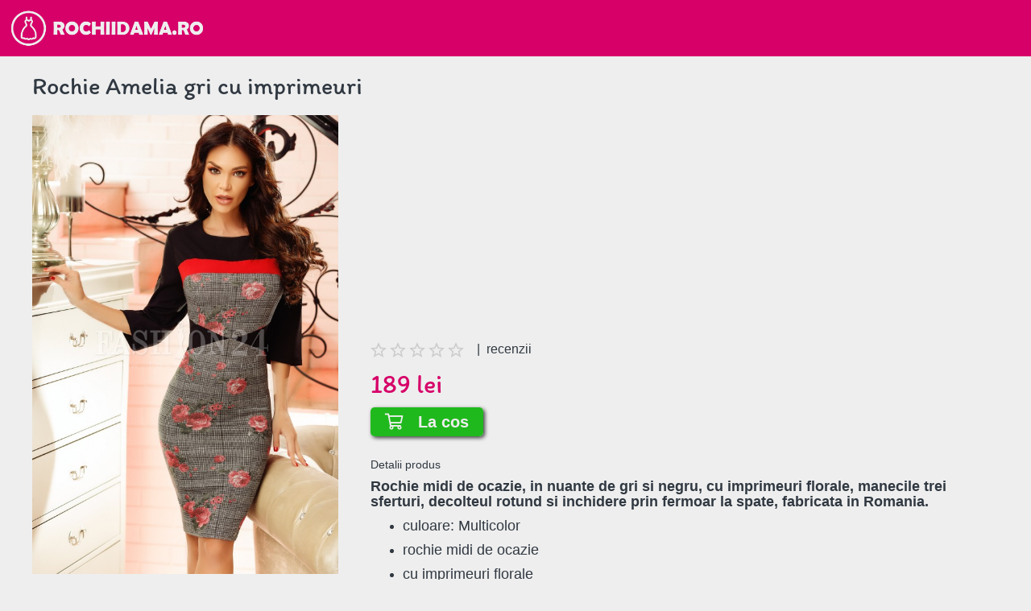

--- FILE ---
content_type: text/html; charset=UTF-8
request_url: https://rochiidama.ro/rochie-amelia-gri-cu-imprimeuri-i9244.html
body_size: 3396
content:
<!DOCTYPE html PUBLIC "-//W3C//DTD XHTML 1.0 Transitional//EN" "http://www.w3.org/TR/xhtml1/DTD/xhtml1-transitional.dtd"> <html xmlns="http://www.w3.org/1999/xhtml"> <head> <meta http-equiv="Content-Type" content="text/html; charset=utf-8" /> <title>Rochie Amelia gri cu imprimeuri | Rochii dama, colectii noi si promotii rochii</title> <meta name="description" content="Detalii produs         			Rochie Amelia gri cu imprimeuri         			         				Cod: AV0059GRI         				                                   			         			                          			        				         					        						Rochie midi de ocazie, in nuante de gri si negru, cu imprimeuri florale,"> <meta name="keywords" content="Rochie Amelia gri cu imprimeuri, "> <meta property="og:url" content="https://rochiidama.ro/rochie-amelia-gri-cu-imprimeuri-i9244.html" /> <meta property="fb:app_id" content="350448015532099" /> <meta property="og:title" content="Rochie Amelia gri cu imprimeuri" /> <meta property="og:description" content="Detalii produs         			Rochie Amelia gri cu imprimeuri         			         				Cod: AV0059GRI         				                                   			         			                          			        				         					        						Rochie midi de ocazie, in nuante de gri si negru, cu imprimeuri florale," /> <meta property="og:type" content="product" /> <meta property="og:image" content="https://www.fashion-24.ro/19246-thickbox_default/rochie-amelia-gri-cu-imprimeuri.jpg" /> <meta property="og:image:width" content="800" /> <meta property="og:image:height" content="417" /> <meta property="og:image:secure_url" content="https://rochiidama.ro/rochie-amelia-gri-cu-imprimeuri-i9244.html" /> <link rel="canonical" href="https://rochiidama.ro/rochie-amelia-gri-cu-imprimeuri-i9244.html" /> <meta name="robots" content="index, follow"> <meta name="viewport" content="width=device-width, initial-scale=1"> <link rel="preload" href="https://rochiidama.ro/functions/fontawesome/webfonts/fa-regular-400.woff2" as="font" type="font/woff2" crossorigin > <link rel="shortcut icon" type="image/png" href="/favicon.png"/> <link rel="stylesheet" href="https://rochiidama.ro/functions/bootstrap/css/bootstrap.min.css"> <link rel="stylesheet" href="https://rochiidama.ro/functions/bootstrap/css/bootstrap-theme.min.css"> <link rel="stylesheet" href="https://rochiidama.ro/functions/fontawesome/css/all.css"> <link rel="stylesheet" href="https://rochiidama.ro/functions/jquery-ui/jquery-ui.css"> <link rel="stylesheet" href="https://rochiidama.ro/style.css"> <script type="text/javascript" src="https://rochiidama.ro/functions/jquery-1.9.1.min.js"></script> <script type="text/javascript" src="https://rochiidama.ro/functions/bootstrap/js/bootstrap.min.js"></script> <script type="text/javascript" src="https://rochiidama.ro/functions/fontawesome/js/fontawesome.js"></script> <script type="text/javascript" src="https://rochiidama.ro/functions/lazy/jquery.lazy.min.js"></script> <script type="text/javascript" src="https://rochiidama.ro/functions/jquery-ui/jquery-ui.js"></script> <script type="text/javascript" src="https://rochiidama.ro/functions/helper.js"></script> <script type="text/javascript" src="https://rochiidama.ro/functions/functions.js"></script> <script async src="https://www.googletagmanager.com/gtag/js?id=UA-9933837-13"></script> <script>
  window.dataLayer = window.dataLayer || [];
  function gtag(){dataLayer.push(arguments);}
  gtag('js', new Date());

  gtag('config', 'UA-9933837-13');
</script> <script data-ad-client="ca-pub-4795783325039598" async src="https://pagead2.googlesyndication.com/pagead/js/adsbygoogle.js"></script> </head> <body> <div class="row header"> <div class="col-xs-4"> <a href="https://rochiidama.ro"><img src="https://rochiidama.ro/images/logo.png" class="logo" /></a> </div> <div class="col-xs-20 menu"> <i class="fas fa-bars mobile-only mobile-menu"></i> <div class="menu-container"> <span> <a href=""></a> </span> </div> </div> </div> <div class="page"> <h1>Rochie Amelia gri cu imprimeuri</h1> <div class="row"> <div class="col-md-8 col-padding-right"> <a href="https://event.2performant.com/events/click?ad_type=quicklink&aff_code=172fdd438&unique=884f13c4f&redirect_to=https%253A//www.dyfashion.ro" target="_blank"><img src="https://www.fashion-24.ro/19246-thickbox_default/rochie-amelia-gri-cu-imprimeuri.jpg" class="product-image" /></a> </div> <div class="col-md-16 col-padding-left"> <br class="mobile-only" /> <script async src="https://pagead2.googlesyndication.com/pagead/js/adsbygoogle.js"></script> <ins class="adsbygoogle" style="display:block" data-ad-client="ca-pub-4795783325039598" data-ad-slot="8282298941" data-ad-format="auto" data-full-width-responsive="true"></ins> <script>
             (adsbygoogle = window.adsbygoogle || []).push({});
        </script> <div class="rating"> <img src="https://rochiidama.ro/images/star-off.svg" /> <img src="https://rochiidama.ro/images/star-off.svg" /> <img src="https://rochiidama.ro/images/star-off.svg" /> <img src="https://rochiidama.ro/images/star-off.svg" /> <img src="https://rochiidama.ro/images/star-off.svg" />
                    &nbsp; <b></b> &nbsp;|&nbsp;  recenzii
        </div> <em class="price">189 lei</em> <a class="button" href="https://event.2performant.com/events/click?ad_type=quicklink&aff_code=172fdd438&unique=884f13c4f&redirect_to=https%253A//www.dyfashion.ro" target="_blank"><i class="far fa-shopping-cart"></i>&nbsp;&nbsp; La cos</a><br /><br /> <h5 class="custom-prod-details">Detalii produs</h5> <h5 style="display:none;" itemprop="name" class="name_product"><span>Rochie Amelia gri cu imprimeuri</span></h5> <p style="display:none !important" id="product_reference"> <label>Cod: </label>AV0059GRI         				                          <meta itemprop="sku" content="AV0059GRI"> </p> <div id="short_description_block weeuuu"> <div id="short_description_content wehee" class="rte align_justify" itemprop="description"><h4><strong>Rochie midi de ocazie, in nuante de gri si negru, cu imprimeuri florale, manecile trei sferturi, decolteul rotund si inchidere prin fermoar la spate, fabricata in Romania.</strong></h4> <ul> <li> <h4>culoare: Multicolor</h4> </li> <li> <h4>rochie midi de ocazie</h4> </li> <li> <h4>cu imprimeuri florale</h4> </li> <li> <h4>decolteul rotund</h4> </li> <li> <h4>manecile trei sferturi</h4> </li> <li> <h4>inchidere prin fermoar la spate</h4> </li> <li> <h4>lungimea rochiei: 100 centimetri</h4> </li> <li> <h4>Material: Poliester si elastan</h4> </li> </ul> <h4><strong>PRODUS IN ROMANIA</strong></h4>                                                                   Rochie Amelia gri cu imprimeuri face parte din categoria Rochii, este un produs original pe care-l puteti cumpara online conform  ofertei curente pusa la dispozitia dumneavoastra de magazinul Fashion 24.<br>                                                                                                                                                                    Produsul Rochie Amelia gri cu imprimeuri va este oferit de catre magazinul nostru in urmatoarea combinatie de marimi:                                                                                                        3XL(46)                                                                                                                                      4XL(48)                                                                                                                                      5XL(50)                                                                                                                                                                                                   <br><br>                                                                                                 Daca totusi inca nu ati decis ca produsul Rochie Amelia gri cu imprimeuri este exact articolul de care aveti nevoie, atunci va invitam sa cautati in categoria Rochii pentru a vizualiza intreaga gama de produse pe care Fashion 24 v-o pune la dispozitie.                                  				</div> <p class="buttons_bottom_block"> <a href="javascript:{}" class="button">             								Mai multe detalii             							</a> </p> </div> <p id="availability_date" style="display: none;"> <span id="availability_date_label">Disponibil din:</span> <span id="availability_date_value"></span> </p> <br/> </div> </div> <h2>Rochii dama asociate</h2> <div class="product-box" data-href="https://rochiidama.ro/rochie-ginette-roz-pudra-cu-pliuri-din-matase-i4491.html"> <img data-src="https://cdn9.avanticart.ro/dyfashion.ro/pictures/rochie-ginette-roz-pudra-cu-pliuri-din-matase-910137-718266-4.jpeg" class="lazy" /><br /> <a href="https://rochiidama.ro/rochie-ginette-roz-pudra-cu-pliuri-din-matase-i4491.html">Rochie Ginette roz pudra cu pliuri din matase</a> <span>671<sup>99</sup> <span>Lei</span></span> </div> <div class="product-box" data-href="https://rochiidama.ro/rochie-leonard-collection-turcoaz-din-matase-cu-pliuri-la-bust-i4667.html"> <img data-src="https://cdn9.avanticart.ro/dyfashion.ro/pictures/rochie-leonard-collection-turcoaz-din-matase-cu-pliuri-la-bust-913542-722364-4.jpeg" class="lazy" /><br /> <a href="https://rochiidama.ro/rochie-leonard-collection-turcoaz-din-matase-cu-pliuri-la-bust-i4667.html">Rochie Leonard Collection turcoaz din matase cu pliuri la bust</a> <span>999<sup>99</sup> <span>Lei</span></span> </div> <div class="product-box" data-href="https://rochiidama.ro/rochie-alisa-bej-cu-snur-in-talie-si-broderie-pe-fusta-i4300.html"> <img data-src="https://cdn9.avanticart.ro/dyfashion.ro/pictures/rochie-alisa-bej-cu-snur-in-talie-si-broderie-pe-fusta-906717-715200-4.jpeg" class="lazy" /><br /> <a href="https://rochiidama.ro/rochie-alisa-bej-cu-snur-in-talie-si-broderie-pe-fusta-i4300.html">Rochie Alisa bej cu snur in talie si broderie pe fusta</a> <span>159<sup>99</sup> <span>Lei</span></span> </div> <div class="product-box" data-href="https://rochiidama.ro/rochie-neagra-cu-croi-in-a-eleganta-scurta-petrecuta-din-stofa-material-subtire-i306.html"> <img data-src="https://photos.starshiners.ro/88694/530972-1200x1800-lo.jpg" class="lazy" /><br /> <a href="https://rochiidama.ro/rochie-neagra-cu-croi-in-a-eleganta-scurta-petrecuta-din-stofa-material-subtire-i306.html">Rochie neagra cu croi in a eleganta scurta petrecuta din stofa material subtire</a> <span>189<sup>99</sup> <span>Lei</span></span> </div> <div class="product-box" data-href="https://rochiidama.ro/rochie-beige-embroidered-i6318.html"> <img data-src="https://www.fashion-24.ro/8641-thickbox_default/rochie-beige-embroidered.jpg" class="lazy" /><br /> <a href="https://rochiidama.ro/rochie-beige-embroidered-i6318.html">Rochie Beige Embroidered</a> <span>116<sup>25</sup> <span>Lei</span></span> </div> <div class="product-box" data-href="https://rochiidama.ro/rochie-de-seara-daiana-roz-i8444.html"> <img data-src="https://www.fashion-24.ro/15905-thickbox_default/rochie-de-seara-daiana-roz.jpg" class="lazy" /><br /> <a href="https://rochiidama.ro/rochie-de-seara-daiana-roz-i8444.html">Rochie de seara Daiana Roz</a> <span>319 <span>Lei</span></span> </div> <div class="product-box" data-href="https://rochiidama.ro/rochie-cu-imprimeu-endless-life-i6306.html"> <img data-src="https://www.fashion-24.ro/8274-thickbox_default/rochie-cu-imprimeu-endless-life.jpg" class="lazy" /><br /> <a href="https://rochiidama.ro/rochie-cu-imprimeu-endless-life-i6306.html">Rochie Cu Imprimeu Endless Life</a> <span>119 <span>Lei</span></span> </div> <div class="product-box" data-href="https://rochiidama.ro/rochie-dy-fashion-mov-cu-banda-cu-imprimeu-traditional-la-guler-i14924.html"> <img data-src="https://cdn13.avanticart.ro/dyfashion.ro/pictures/rochie-dy-fashion-mov-cu-banda-cu-imprimeu-traditional-la-guler-991023-831438-4.jpeg" class="lazy" /><br /> <a href="https://rochiidama.ro/rochie-dy-fashion-mov-cu-banda-cu-imprimeu-traditional-la-guler-i14924.html">Rochie Dy Fashion mov cu banda cu imprimeu traditional la guler</a> <span>169<sup>99</sup> <span>Lei</span></span> </div> <div class="product-box" data-href="https://rochiidama.ro/rochie-din-stofa-subtire-verde-scurta-in-clos-cu-volanase-starshiners-i14113.html"> <img data-src="https://photos.starshiners.ro/87415/544763-1200x1800-lo.jpg" class="lazy" /><br /> <a href="https://rochiidama.ro/rochie-din-stofa-subtire-verde-scurta-in-clos-cu-volanase-starshiners-i14113.html">Rochie din stofa subtire verde scurta in clos cu volanase - StarShinerS</a> <span>249<sup>99</sup> <span>Lei</span></span> </div> <div class="product-box" data-href="https://rochiidama.ro/rochie-din-material-elastic-midi-tip-creion-cu-decolteu-petrecut-starshiners-i15249.html"> <img data-src="https://photos.starshiners.ro/94179/585928-1200x1800-lo.jpg" class="lazy" /><br /> <a href="https://rochiidama.ro/rochie-din-material-elastic-midi-tip-creion-cu-decolteu-petrecut-starshiners-i15249.html">Rochie din material elastic midi tip creion cu decolteu petrecut - StarShinerS</a> <span>99<sup>99</sup> <span>Lei</span></span> </div> </div> <div class="footer">
  All rights reserved @ 2026
</div> <div class="modal fade" id="modal_message" tabindex="-1" role="dialog"> <div class="modal-dialog"> <div class="modal-content"> <button type="button" class="close" data-dismiss="modal" aria-label="Inchide"><span aria-hidden="true">&times;</span></button> <div class="modal-body padding"> </div> </div> </div> </div> </body> </html>

--- FILE ---
content_type: text/html; charset=utf-8
request_url: https://www.google.com/recaptcha/api2/aframe
body_size: 247
content:
<!DOCTYPE HTML><html><head><meta http-equiv="content-type" content="text/html; charset=UTF-8"></head><body><script nonce="81WnjsSybotceryNeGLWvA">/** Anti-fraud and anti-abuse applications only. See google.com/recaptcha */ try{var clients={'sodar':'https://pagead2.googlesyndication.com/pagead/sodar?'};window.addEventListener("message",function(a){try{if(a.source===window.parent){var b=JSON.parse(a.data);var c=clients[b['id']];if(c){var d=document.createElement('img');d.src=c+b['params']+'&rc='+(localStorage.getItem("rc::a")?sessionStorage.getItem("rc::b"):"");window.document.body.appendChild(d);sessionStorage.setItem("rc::e",parseInt(sessionStorage.getItem("rc::e")||0)+1);localStorage.setItem("rc::h",'1768767952479');}}}catch(b){}});window.parent.postMessage("_grecaptcha_ready", "*");}catch(b){}</script></body></html>